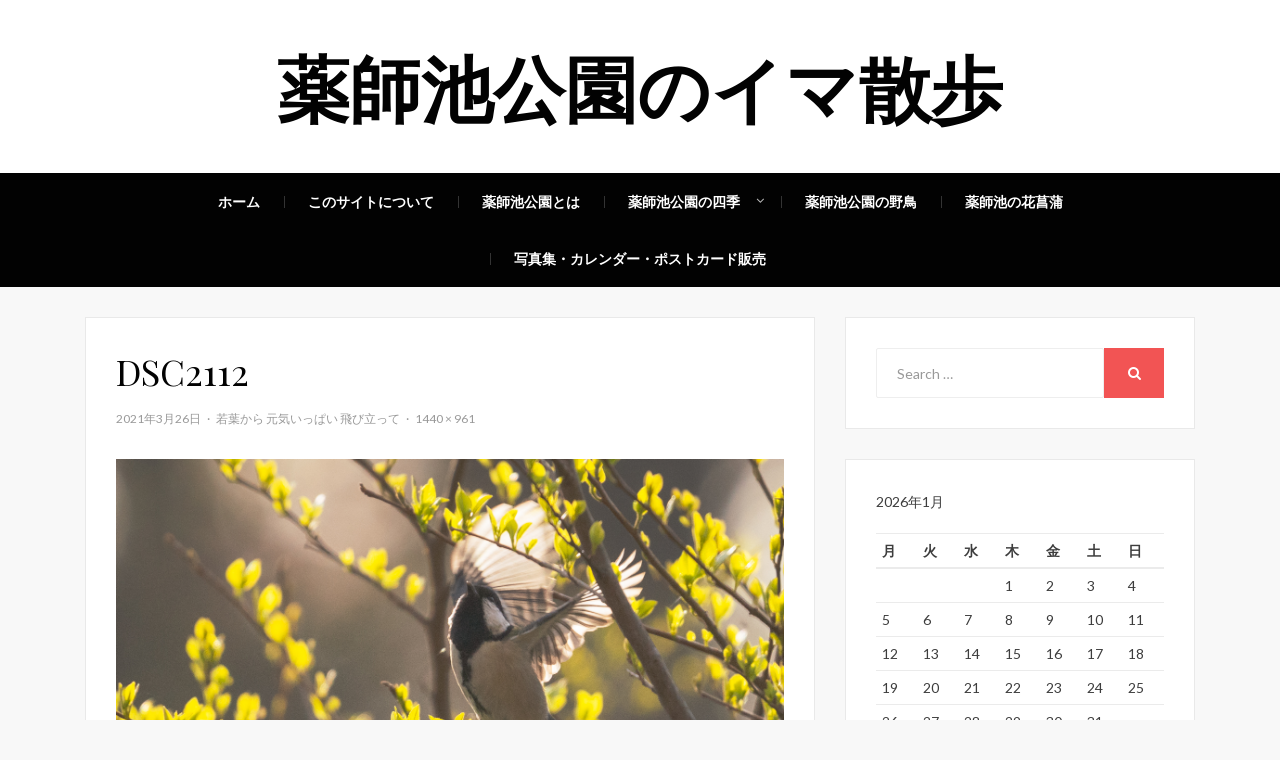

--- FILE ---
content_type: text/html; charset=UTF-8
request_url: https://imasanpo.com/%E8%8B%A5%E8%91%89%E3%81%8B%E3%82%89-%E5%85%83%E6%B0%97%E3%81%84%E3%81%A3%E3%81%B1%E3%81%84-%E9%A3%9B%E3%81%B3%E7%AB%8B%E3%81%A3%E3%81%A6/dsc2112/
body_size: 10572
content:
<!DOCTYPE html>
<html lang="ja"
	prefix="og: https://ogp.me/ns#" >
<head>
<meta charset="UTF-8">
<meta name="viewport" content="width=device-width, initial-scale=1.0">
<link rel="profile" href="http://gmpg.org/xfn/11">
<link rel="pingback" href="https://imasanpo.com/xmlrpc.php" />

<title>DSC2112 | 薬師池公園のイマ散歩</title>

		<!-- All in One SEO 4.0.18 -->
		<meta name="google-site-verification" content="mnb0xtFAGQSBduLVl43vx_fKve2nsJ7BhbX8htIDfI8" />
		<meta property="og:site_name" content="薬師池公園のイマ散歩 |" />
		<meta property="og:type" content="article" />
		<meta property="og:title" content="DSC2112 | 薬師池公園のイマ散歩" />
		<meta property="article:published_time" content="2021-03-25T20:55:58Z" />
		<meta property="article:modified_time" content="2021-03-25T20:55:58Z" />
		<meta property="twitter:card" content="summary" />
		<meta property="twitter:domain" content="imasanpo.com" />
		<meta property="twitter:title" content="DSC2112 | 薬師池公園のイマ散歩" />
		<script type="application/ld+json" class="aioseo-schema">
			{"@context":"https:\/\/schema.org","@graph":[{"@type":"WebSite","@id":"https:\/\/imasanpo.com\/#website","url":"https:\/\/imasanpo.com\/","name":"\u85ac\u5e2b\u6c60\u516c\u5712\u306e\u30a4\u30de\u6563\u6b69","publisher":{"@id":"https:\/\/imasanpo.com\/#organization"}},{"@type":"Organization","@id":"https:\/\/imasanpo.com\/#organization","name":"\u85ac\u5e2b\u6c60\u516c\u5712\u306e\u30a4\u30de\u6563\u6b69","url":"https:\/\/imasanpo.com\/"},{"@type":"BreadcrumbList","@id":"https:\/\/imasanpo.com\/%e8%8b%a5%e8%91%89%e3%81%8b%e3%82%89-%e5%85%83%e6%b0%97%e3%81%84%e3%81%a3%e3%81%b1%e3%81%84-%e9%a3%9b%e3%81%b3%e7%ab%8b%e3%81%a3%e3%81%a6\/dsc2112\/#main#breadcrumblist","itemListElement":[{"@type":"ListItem","@id":"https:\/\/imasanpo.com\/#listItem","position":"1","item":{"@id":"https:\/\/imasanpo.com\/#item","name":"\u30db\u30fc\u30e0","url":"https:\/\/imasanpo.com\/"},"nextItem":"https:\/\/imasanpo.com\/%e8%8b%a5%e8%91%89%e3%81%8b%e3%82%89-%e5%85%83%e6%b0%97%e3%81%84%e3%81%a3%e3%81%b1%e3%81%84-%e9%a3%9b%e3%81%b3%e7%ab%8b%e3%81%a3%e3%81%a6\/dsc2112\/#main#listItem"},{"@type":"ListItem","@id":"https:\/\/imasanpo.com\/%e8%8b%a5%e8%91%89%e3%81%8b%e3%82%89-%e5%85%83%e6%b0%97%e3%81%84%e3%81%a3%e3%81%b1%e3%81%84-%e9%a3%9b%e3%81%b3%e7%ab%8b%e3%81%a3%e3%81%a6\/dsc2112\/#main#listItem","position":"2","item":{"@id":"https:\/\/imasanpo.com\/%e8%8b%a5%e8%91%89%e3%81%8b%e3%82%89-%e5%85%83%e6%b0%97%e3%81%84%e3%81%a3%e3%81%b1%e3%81%84-%e9%a3%9b%e3%81%b3%e7%ab%8b%e3%81%a3%e3%81%a6\/dsc2112\/#main#item","name":"DSC2112","url":"https:\/\/imasanpo.com\/%e8%8b%a5%e8%91%89%e3%81%8b%e3%82%89-%e5%85%83%e6%b0%97%e3%81%84%e3%81%a3%e3%81%b1%e3%81%84-%e9%a3%9b%e3%81%b3%e7%ab%8b%e3%81%a3%e3%81%a6\/dsc2112\/#main"},"previousItem":"https:\/\/imasanpo.com\/#listItem"}]},{"@type":"Person","@id":"https:\/\/imasanpo.com\/author\/shoji-clooney\/#author","url":"https:\/\/imasanpo.com\/author\/shoji-clooney\/","name":"\u4eca\u7121\u5eb5","image":{"@type":"ImageObject","@id":"https:\/\/imasanpo.com\/%e8%8b%a5%e8%91%89%e3%81%8b%e3%82%89-%e5%85%83%e6%b0%97%e3%81%84%e3%81%a3%e3%81%b1%e3%81%84-%e9%a3%9b%e3%81%b3%e7%ab%8b%e3%81%a3%e3%81%a6\/dsc2112\/#main#authorImage","url":"https:\/\/secure.gravatar.com\/avatar\/0f8ef28be39395c667fd0dc77904a174?s=96&d=mm&r=g","width":"96","height":"96","caption":"\u4eca\u7121\u5eb5"}},{"@type":"ItemPage","@id":"https:\/\/imasanpo.com\/%e8%8b%a5%e8%91%89%e3%81%8b%e3%82%89-%e5%85%83%e6%b0%97%e3%81%84%e3%81%a3%e3%81%b1%e3%81%84-%e9%a3%9b%e3%81%b3%e7%ab%8b%e3%81%a3%e3%81%a6\/dsc2112\/#main#itempage","url":"https:\/\/imasanpo.com\/%e8%8b%a5%e8%91%89%e3%81%8b%e3%82%89-%e5%85%83%e6%b0%97%e3%81%84%e3%81%a3%e3%81%b1%e3%81%84-%e9%a3%9b%e3%81%b3%e7%ab%8b%e3%81%a3%e3%81%a6\/dsc2112\/#main","name":"DSC2112 | \u85ac\u5e2b\u6c60\u516c\u5712\u306e\u30a4\u30de\u6563\u6b69","inLanguage":"ja","isPartOf":{"@id":"https:\/\/imasanpo.com\/#website"},"breadcrumb":{"@id":"https:\/\/imasanpo.com\/%e8%8b%a5%e8%91%89%e3%81%8b%e3%82%89-%e5%85%83%e6%b0%97%e3%81%84%e3%81%a3%e3%81%b1%e3%81%84-%e9%a3%9b%e3%81%b3%e7%ab%8b%e3%81%a3%e3%81%a6\/dsc2112\/#main#breadcrumblist"},"author":"https:\/\/imasanpo.com\/%e8%8b%a5%e8%91%89%e3%81%8b%e3%82%89-%e5%85%83%e6%b0%97%e3%81%84%e3%81%a3%e3%81%b1%e3%81%84-%e9%a3%9b%e3%81%b3%e7%ab%8b%e3%81%a3%e3%81%a6\/dsc2112\/#main#author","creator":"https:\/\/imasanpo.com\/%e8%8b%a5%e8%91%89%e3%81%8b%e3%82%89-%e5%85%83%e6%b0%97%e3%81%84%e3%81%a3%e3%81%b1%e3%81%84-%e9%a3%9b%e3%81%b3%e7%ab%8b%e3%81%a3%e3%81%a6\/dsc2112\/#main#author","datePublished":"2021-03-25T20:55:58+09:00","dateModified":"2021-03-25T20:55:58+09:00"}]}
		</script>
		<script type="text/javascript" >
			window.ga=window.ga||function(){(ga.q=ga.q||[]).push(arguments)};ga.l=+new Date;
			ga('create', "UA-101218633-2", 'auto');
			ga('send', 'pageview');
		</script>
		<script async src="https://www.google-analytics.com/analytics.js"></script>
		<!-- All in One SEO -->

<link rel='dns-prefetch' href='//webfonts.xserver.jp' />
<link rel='dns-prefetch' href='//fonts.googleapis.com' />
<link rel='dns-prefetch' href='//s.w.org' />
<link rel="alternate" type="application/rss+xml" title="薬師池公園のイマ散歩 &raquo; フィード" href="https://imasanpo.com/feed/" />
<link rel="alternate" type="application/rss+xml" title="薬師池公園のイマ散歩 &raquo; コメントフィード" href="https://imasanpo.com/comments/feed/" />
<link rel="alternate" type="application/rss+xml" title="薬師池公園のイマ散歩 &raquo; DSC2112 のコメントのフィード" href="https://imasanpo.com/%e8%8b%a5%e8%91%89%e3%81%8b%e3%82%89-%e5%85%83%e6%b0%97%e3%81%84%e3%81%a3%e3%81%b1%e3%81%84-%e9%a3%9b%e3%81%b3%e7%ab%8b%e3%81%a3%e3%81%a6/dsc2112/#main/feed/" />
		<script type="text/javascript">
			window._wpemojiSettings = {"baseUrl":"https:\/\/s.w.org\/images\/core\/emoji\/13.0.1\/72x72\/","ext":".png","svgUrl":"https:\/\/s.w.org\/images\/core\/emoji\/13.0.1\/svg\/","svgExt":".svg","source":{"concatemoji":"https:\/\/imasanpo.com\/wp-includes\/js\/wp-emoji-release.min.js?ver=5.7.14"}};
			!function(e,a,t){var n,r,o,i=a.createElement("canvas"),p=i.getContext&&i.getContext("2d");function s(e,t){var a=String.fromCharCode;p.clearRect(0,0,i.width,i.height),p.fillText(a.apply(this,e),0,0);e=i.toDataURL();return p.clearRect(0,0,i.width,i.height),p.fillText(a.apply(this,t),0,0),e===i.toDataURL()}function c(e){var t=a.createElement("script");t.src=e,t.defer=t.type="text/javascript",a.getElementsByTagName("head")[0].appendChild(t)}for(o=Array("flag","emoji"),t.supports={everything:!0,everythingExceptFlag:!0},r=0;r<o.length;r++)t.supports[o[r]]=function(e){if(!p||!p.fillText)return!1;switch(p.textBaseline="top",p.font="600 32px Arial",e){case"flag":return s([127987,65039,8205,9895,65039],[127987,65039,8203,9895,65039])?!1:!s([55356,56826,55356,56819],[55356,56826,8203,55356,56819])&&!s([55356,57332,56128,56423,56128,56418,56128,56421,56128,56430,56128,56423,56128,56447],[55356,57332,8203,56128,56423,8203,56128,56418,8203,56128,56421,8203,56128,56430,8203,56128,56423,8203,56128,56447]);case"emoji":return!s([55357,56424,8205,55356,57212],[55357,56424,8203,55356,57212])}return!1}(o[r]),t.supports.everything=t.supports.everything&&t.supports[o[r]],"flag"!==o[r]&&(t.supports.everythingExceptFlag=t.supports.everythingExceptFlag&&t.supports[o[r]]);t.supports.everythingExceptFlag=t.supports.everythingExceptFlag&&!t.supports.flag,t.DOMReady=!1,t.readyCallback=function(){t.DOMReady=!0},t.supports.everything||(n=function(){t.readyCallback()},a.addEventListener?(a.addEventListener("DOMContentLoaded",n,!1),e.addEventListener("load",n,!1)):(e.attachEvent("onload",n),a.attachEvent("onreadystatechange",function(){"complete"===a.readyState&&t.readyCallback()})),(n=t.source||{}).concatemoji?c(n.concatemoji):n.wpemoji&&n.twemoji&&(c(n.twemoji),c(n.wpemoji)))}(window,document,window._wpemojiSettings);
		</script>
		<!-- imasanpo.com is managing ads with Advanced Ads – https://wpadvancedads.com/ --><script>
						advanced_ads_ready=function(){var fns=[],listener,doc=typeof document==="object"&&document,hack=doc&&doc.documentElement.doScroll,domContentLoaded="DOMContentLoaded",loaded=doc&&(hack?/^loaded|^c/:/^loaded|^i|^c/).test(doc.readyState);if(!loaded&&doc){listener=function(){doc.removeEventListener(domContentLoaded,listener);window.removeEventListener("load",listener);loaded=1;while(listener=fns.shift())listener()};doc.addEventListener(domContentLoaded,listener);window.addEventListener("load",listener)}return function(fn){loaded?setTimeout(fn,0):fns.push(fn)}}();
						</script>
		<style type="text/css">
img.wp-smiley,
img.emoji {
	display: inline !important;
	border: none !important;
	box-shadow: none !important;
	height: 1em !important;
	width: 1em !important;
	margin: 0 .07em !important;
	vertical-align: -0.1em !important;
	background: none !important;
	padding: 0 !important;
}
</style>
	<link rel='stylesheet' id='wp-block-library-css'  href='https://imasanpo.com/wp-includes/css/dist/block-library/style.min.css?ver=5.7.14' type='text/css' media='all' />
<link rel='stylesheet' id='contact-form-7-css'  href='https://imasanpo.com/wp-content/plugins/contact-form-7/includes/css/styles.css?ver=5.4' type='text/css' media='all' />
<link rel='stylesheet' id='retina-bootstrap-css'  href='https://imasanpo.com/wp-content/themes/retina/css/bootstrap.css?ver=5.7.14' type='text/css' media='all' />
<link rel='stylesheet' id='retina-fontawesome-css'  href='https://imasanpo.com/wp-content/themes/retina/css/font-awesome.css?ver=5.7.14' type='text/css' media='all' />
<link rel='stylesheet' id='retina-fonts-css'  href='https://fonts.googleapis.com/css?family=Playfair+Display%3A400%2C700%2C400italic%2C700italic%7CLato%3A400%2C400italic%2C700%2C700italic&#038;subset=latin%2Clatin-ext' type='text/css' media='all' />
<link rel='stylesheet' id='retina-style-css'  href='https://imasanpo.com/wp-content/themes/retina/style.css?ver=5.7.14' type='text/css' media='all' />
<script type='text/javascript' src='https://imasanpo.com/wp-includes/js/jquery/jquery.min.js?ver=3.5.1' id='jquery-core-js'></script>
<script type='text/javascript' src='https://imasanpo.com/wp-includes/js/jquery/jquery-migrate.min.js?ver=3.3.2' id='jquery-migrate-js'></script>
<script type='text/javascript' src='//webfonts.xserver.jp/js/xserver.js?ver=1.2.1' id='typesquare_std-js'></script>
<link rel="https://api.w.org/" href="https://imasanpo.com/wp-json/" /><link rel="alternate" type="application/json" href="https://imasanpo.com/wp-json/wp/v2/media/4892" /><link rel="EditURI" type="application/rsd+xml" title="RSD" href="https://imasanpo.com/xmlrpc.php?rsd" />
<link rel="wlwmanifest" type="application/wlwmanifest+xml" href="https://imasanpo.com/wp-includes/wlwmanifest.xml" /> 
<meta name="generator" content="WordPress 5.7.14" />
<link rel='shortlink' href='https://imasanpo.com/?p=4892' />
<link rel="alternate" type="application/json+oembed" href="https://imasanpo.com/wp-json/oembed/1.0/embed?url=https%3A%2F%2Fimasanpo.com%2F%25e8%258b%25a5%25e8%2591%2589%25e3%2581%258b%25e3%2582%2589-%25e5%2585%2583%25e6%25b0%2597%25e3%2581%2584%25e3%2581%25a3%25e3%2581%25b1%25e3%2581%2584-%25e9%25a3%259b%25e3%2581%25b3%25e7%25ab%258b%25e3%2581%25a3%25e3%2581%25a6%2Fdsc2112%2F%23main" />
<link rel="alternate" type="text/xml+oembed" href="https://imasanpo.com/wp-json/oembed/1.0/embed?url=https%3A%2F%2Fimasanpo.com%2F%25e8%258b%25a5%25e8%2591%2589%25e3%2581%258b%25e3%2582%2589-%25e5%2585%2583%25e6%25b0%2597%25e3%2581%2584%25e3%2581%25a3%25e3%2581%25b1%25e3%2581%2584-%25e9%25a3%259b%25e3%2581%25b3%25e7%25ab%258b%25e3%2581%25a3%25e3%2581%25a6%2Fdsc2112%2F%23main&#038;format=xml" />
			<meta property="fb:pages" content="111474470234431" />
			<style type="text/css">.recentcomments a{display:inline !important;padding:0 !important;margin:0 !important;}</style>
	
	<script data-ad-client="ca-pub-2392071641750652" async src="https://pagead2.googlesyndication.com/pagead/js/adsbygoogle.js"></script>		<style type="text/css" id="wp-custom-css">
			h4 { 	/*background-color: #222222; 
			color: white;
			font-size: x-large;
			font-weight: bold;
			padding-left:0.2em
			*/
			font-size: 2em;
			font-weight: bold}		</style>
		</head>
<body class="attachment attachment-template-default single single-attachment postid-4892 attachmentid-4892 attachment-jpeg has-site-branding has-right-sidebar aa-prefix-imasa-">
<div id="page" class="site-wrapper site">

		<header id="masthead" class="site-header" role="banner">
		<div class="container">
			<div class="row">
				<div class="col-xl-12">

					<div class="site-header-inside">

						<div class="site-branding-wrapper">
							<div class="site-logo-wrapper"></div>
							<div class="site-branding">
								<h2 class="site-title"><a href="https://imasanpo.com/" title="薬師池公園のイマ散歩" rel="home">薬師池公園のイマ散歩</a></h2>
															</div>
						</div><!-- .site-branding-wrapper -->

						<div class="toggle-menu-wrapper">
							<a href="#main-navigation-responsive" title="Menu" class="toggle-menu-control">
								<span class="screen-reader-text">Menu</span>
							</a>
						</div>

					</div><!-- .site-header-inside -->

				</div><!-- .col-xl-12 -->
			</div><!-- .row -->
		</div><!-- .container -->
	</header><!-- #masthead -->

	<nav id="site-navigation" class="main-navigation" role="navigation">
		<div class="container">
			<div class="row">
				<div class="col-xl-12">

					<div class="main-navigation-inside">

						<a class="skip-link screen-reader-text" href="#content">Skip to content</a>

						<div class="site-primary-menu"><ul class="primary-menu sf-menu">
<li ><a href="https://imasanpo.com/">ホーム</a></li><li class="page_item page-item-1788"><a href="https://imasanpo.com/%e3%81%93%e3%81%ae%e3%82%b5%e3%82%a4%e3%83%88%e3%81%ab%e3%81%a4%e3%81%84%e3%81%a6/">このサイトについて</a></li>
<li class="page_item page-item-2"><a href="https://imasanpo.com/sample-page/">薬師池公園とは</a></li>
<li class="page_item page-item-3971 page_item_has_children"><a href="https://imasanpo.com/%e8%96%ac%e5%b8%ab%e6%b1%a0%e5%85%ac%e5%9c%92%e3%81%ae%e5%9b%9b%e5%ad%a3/">薬師池公園の四季</a>
<ul class='children'>
	<li class="page_item page-item-4162"><a href="https://imasanpo.com/%e8%96%ac%e5%b8%ab%e6%b1%a0%e5%85%ac%e5%9c%92%e3%81%ae%e5%9b%9b%e5%ad%a3/%e6%98%a5/">春</a></li>
	<li class="page_item page-item-4164"><a href="https://imasanpo.com/%e8%96%ac%e5%b8%ab%e6%b1%a0%e5%85%ac%e5%9c%92%e3%81%ae%e5%9b%9b%e5%ad%a3/%e5%a4%8f/">夏</a></li>
	<li class="page_item page-item-4166"><a href="https://imasanpo.com/%e8%96%ac%e5%b8%ab%e6%b1%a0%e5%85%ac%e5%9c%92%e3%81%ae%e5%9b%9b%e5%ad%a3/%e7%a7%8b/">秋</a></li>
	<li class="page_item page-item-4169"><a href="https://imasanpo.com/%e8%96%ac%e5%b8%ab%e6%b1%a0%e5%85%ac%e5%9c%92%e3%81%ae%e5%9b%9b%e5%ad%a3/%e5%86%ac/">冬</a></li>
</ul>
</li>
<li class="page_item page-item-1921"><a href="https://imasanpo.com/%e8%96%ac%e5%b8%ab%e6%b1%a0%e5%85%ac%e5%9c%92%e3%81%ae%e9%87%8e%e9%b3%a5/">薬師池公園の野鳥</a></li>
<li class="page_item page-item-2243"><a href="https://imasanpo.com/%e8%96%ac%e5%b8%ab%e6%b1%a0%e3%81%ae%e8%8a%b1%e8%8f%96%e8%92%b2/">薬師池の花菖蒲</a></li>
<li class="page_item page-item-2497"><a href="https://imasanpo.com/%e3%83%9d%e3%82%b9%e3%83%88%e3%82%ab%e3%83%bc%e3%83%89%e8%b2%a9%e5%a3%b2%e4%b8%ad/">写真集・カレンダー・ポストカード販売</a></li>
</ul></div>

					</div><!-- .main-navigation-inside -->

				</div><!-- .col-xl-12 -->
			</div><!-- .row -->
		</div><!-- .container -->
	</nav><!-- .main-navigation -->

	<div id="content" class="site-content">

	<div class="container">
		<div class="row">

			<section id="primary" class="content-area col-xs-12 col-sm-12 col-md-12 col-lg-8 col-xl-8">
				<main id="main" class="site-main" role="main">

					
						<article id="post-4892" class="post-4892 attachment type-attachment status-inherit hentry">

							
							<div class="entry-header-wrapper">
								<header class="entry-header">
									<h1 class="entry-title">DSC2112</h1>								</header><!-- .entry-header -->

								<div class="entry-meta entry-meta-header-after">
									<ul>
										<li>
											<span class="posted-on">
												<time class="entry-date" datetime="2021-03-26T05:55:58+09:00">
													2021年3月26日												</time>
											</span>
										</li>
																				<li>
											<span class="parent-post-link">
												<a href="https://imasanpo.com/%e8%8b%a5%e8%91%89%e3%81%8b%e3%82%89-%e5%85%83%e6%b0%97%e3%81%84%e3%81%a3%e3%81%b1%e3%81%84-%e9%a3%9b%e3%81%b3%e7%ab%8b%e3%81%a3%e3%81%a6/" rel="gallery">
													若葉から 元気いっぱい 飛び立って												</a>
											</span>
										</li>
																				<li>
											<span class="full-size-link">
												<a href="https://imasanpo.com/wp-content/uploads/2021/03/DSC2112.jpg">
													1440 &times; 961												</a>
											</span>
										</li>
									</ul>
								</div><!-- .entry-meta -->
							</div><!-- .entry-header-wrapper -->

							<div class="entry-content">
								<div class="entry-attachment">
									<div class="attachment">
										<a href="https://imasanpo.com/%e8%8b%a5%e8%91%89%e3%81%8b%e3%82%89-%e5%85%83%e6%b0%97%e3%81%84%e3%81%a3%e3%81%b1%e3%81%84-%e9%a3%9b%e3%81%b3%e7%ab%8b%e3%81%a3%e3%81%a6/dsc2250/#main" title="DSC2112" rel="attachment"><img width="1440" height="961" src="https://imasanpo.com/wp-content/uploads/2021/03/DSC2112.jpg" class="attachment-full size-full" alt="" loading="lazy" srcset="https://imasanpo.com/wp-content/uploads/2021/03/DSC2112.jpg 1440w, https://imasanpo.com/wp-content/uploads/2021/03/DSC2112-300x200.jpg 300w, https://imasanpo.com/wp-content/uploads/2021/03/DSC2112-1024x683.jpg 1024w, https://imasanpo.com/wp-content/uploads/2021/03/DSC2112-768x513.jpg 768w" sizes="(max-width: 1440px) 100vw, 1440px" /></a>									</div><!-- .attachment -->

																	</div><!-- .entry-attachment -->

																							</div><!-- .entry-content -->

							
						</article><!-- #post-## -->

						<nav id="image-navigation" class="navigation image-navigation">
							<div class="nav-links">
								<div class="previous-image nav-previous"><a href='https://imasanpo.com/%e8%8b%a5%e8%91%89%e3%81%8b%e3%82%89-%e5%85%83%e6%b0%97%e3%81%84%e3%81%a3%e3%81%b1%e3%81%84-%e9%a3%9b%e3%81%b3%e7%ab%8b%e3%81%a3%e3%81%a6/dsc2250/#main'>Previous Image</a></div>
								<div class="next-image nav-next"></div>
							</div><!-- .nav-links -->
						</nav><!-- #image-navigation -->

						
<div id="comments" class="comments-area">

	
	
	
		<div id="respond" class="comment-respond">
		<h3 id="reply-title" class="comment-reply-title">コメントを残す <small><a rel="nofollow" id="cancel-comment-reply-link" href="/%E8%8B%A5%E8%91%89%E3%81%8B%E3%82%89-%E5%85%83%E6%B0%97%E3%81%84%E3%81%A3%E3%81%B1%E3%81%84-%E9%A3%9B%E3%81%B3%E7%AB%8B%E3%81%A3%E3%81%A6/dsc2112/#respond" style="display:none;">コメントをキャンセル</a></small></h3><form action="https://imasanpo.com/wp-comments-post.php" method="post" id="commentform" class="comment-form" novalidate><p class="comment-notes"><span id="email-notes">メールアドレスが公開されることはありません。</span> <span class="required">*</span> が付いている欄は必須項目です</p><p class="comment-form-comment"><label for="comment">コメント</label> <textarea id="comment" name="comment" cols="45" rows="8" maxlength="65525" required="required"></textarea></p><p class="comment-form-author"><label for="author">名前 <span class="required">*</span></label> <input id="author" name="author" type="text" value="" size="30" maxlength="245" required='required' /></p>
<p class="comment-form-email"><label for="email">メール <span class="required">*</span></label> <input id="email" name="email" type="email" value="" size="30" maxlength="100" aria-describedby="email-notes" required='required' /></p>
<p class="comment-form-url"><label for="url">サイト</label> <input id="url" name="url" type="url" value="" size="30" maxlength="200" /></p>
<p class="comment-form-cookies-consent"><input id="wp-comment-cookies-consent" name="wp-comment-cookies-consent" type="checkbox" value="yes" /> <label for="wp-comment-cookies-consent">次回のコメントで使用するためブラウザーに自分の名前、メールアドレス、サイトを保存する。</label></p>
<p class="form-submit"><input name="submit" type="submit" id="submit" class="submit" value="コメントを送信" /> <input type='hidden' name='comment_post_ID' value='4892' id='comment_post_ID' />
<input type='hidden' name='comment_parent' id='comment_parent' value='0' />
</p><input type="hidden" id="ak_js" name="ak_js" value="187"/><textarea name="ak_hp_textarea" cols="45" rows="8" maxlength="100" style="display: none !important;"></textarea></form>	</div><!-- #respond -->
	
</div><!-- #comments -->

					
				</main><!-- #main -->
			</section><!-- #primary -->

			<div id="site-sidebar" class="sidebar-area col-xs-12 col-sm-12 col-md-12 col-lg-4 col-xl-4">
	<div id="secondary" class="sidebar widget-area sidebar-widget-area" role="complementary">
				<aside id="search-2" class="widget widget_search">
<form role="search" method="get" class="search-form" action="https://imasanpo.com/">
	<label>
		<span class="screen-reader-text">Search for:</span>
		<input type="search" class="search-field" placeholder="Search &hellip;" value="" name="s" title="Search for:" />
	</label>
	<button type="submit" class="search-submit"><span class="screen-reader-text">Search</span></button>
</form>
</aside><aside id="calendar-3" class="widget widget_calendar"><div id="calendar_wrap" class="calendar_wrap"><table id="wp-calendar" class="wp-calendar-table">
	<caption>2026年1月</caption>
	<thead>
	<tr>
		<th scope="col" title="月曜日">月</th>
		<th scope="col" title="火曜日">火</th>
		<th scope="col" title="水曜日">水</th>
		<th scope="col" title="木曜日">木</th>
		<th scope="col" title="金曜日">金</th>
		<th scope="col" title="土曜日">土</th>
		<th scope="col" title="日曜日">日</th>
	</tr>
	</thead>
	<tbody>
	<tr>
		<td colspan="3" class="pad">&nbsp;</td><td>1</td><td>2</td><td>3</td><td>4</td>
	</tr>
	<tr>
		<td>5</td><td>6</td><td>7</td><td>8</td><td>9</td><td>10</td><td>11</td>
	</tr>
	<tr>
		<td>12</td><td>13</td><td>14</td><td>15</td><td>16</td><td>17</td><td>18</td>
	</tr>
	<tr>
		<td>19</td><td>20</td><td>21</td><td>22</td><td>23</td><td>24</td><td>25</td>
	</tr>
	<tr>
		<td id="today">26</td><td>27</td><td>28</td><td>29</td><td>30</td><td>31</td>
		<td class="pad" colspan="1">&nbsp;</td>
	</tr>
	</tbody>
	</table><nav aria-label="前と次の月" class="wp-calendar-nav">
		<span class="wp-calendar-nav-prev"><a href="https://imasanpo.com/2021/08/">&laquo; 8月</a></span>
		<span class="pad">&nbsp;</span>
		<span class="wp-calendar-nav-next">&nbsp;</span>
	</nav></div></aside>
		<aside id="recent-posts-2" class="widget widget_recent_entries">
		<h2 class="widget-title">最近の投稿</h2>
		<ul>
											<li>
					<a href="https://imasanpo.com/%e9%9d%92%e3%81%84%e9%b3%a5-%e6%ad%a2%e3%81%be%e3%82%8b%e6%9e%9d%e3%81%ae%e8%91%89-%e8%89%b2%e3%81%a5%e3%81%84%e3%81%a6/">青い鳥 止まる枝の葉 色づいて</a>
									</li>
											<li>
					<a href="https://imasanpo.com/%e6%97%a9%e8%b5%b7%e3%81%8d%e3%81%ae-%e6%88%91%e3%82%89%e5%b0%bb%e7%9b%ae%e3%81%ab-%e3%81%99%e3%81%be%e3%81%97%e9%a1%94/">早起きの 我ら尻目に すまし顔</a>
									</li>
											<li>
					<a href="https://imasanpo.com/%e5%85%ab%e6%9c%88%e3%81%ae-%e8%93%ae%e3%81%ab%e9%a3%9b%e3%81%b3%e8%be%bc%e3%82%80-%e8%9c%82%e3%81%ae%e9%9f%b3/">八月の 蓮に飛び込む 蜂の音</a>
									</li>
											<li>
					<a href="https://imasanpo.com/%e3%83%87%e3%83%a9%e3%82%a6%e3%82%a7%e3%82%a2%e3%81%a8-%e3%83%ac%e3%83%b3%e3%82%ba%e5%90%91%e3%81%91%e3%81%9f%e3%82%89-%e3%82%b5%e3%83%ab%e3%82%b9%e3%83%99%e3%83%aa/">デラウェアと レンズ向けたら サルスベリ</a>
									</li>
											<li>
					<a href="https://imasanpo.com/%e8%91%89%e3%81%ab%e9%9a%a0%e3%82%8c-%e4%b8%80%e5%b1%a4%e9%9a%9b%e7%ab%8b%e3%81%a4-%e8%89%b6%e3%82%84%e3%81%8b%e3%81%95/">葉に隠れ 一層際立つ 艶やかさ</a>
									</li>
					</ul>

		</aside><aside id="archives-2" class="widget widget_archive"><h2 class="widget-title">アーカイブ</h2>		<label class="screen-reader-text" for="archives-dropdown-2">アーカイブ</label>
		<select id="archives-dropdown-2" name="archive-dropdown">
			
			<option value="">月を選択</option>
				<option value='https://imasanpo.com/2021/08/'> 2021年8月 </option>
	<option value='https://imasanpo.com/2021/06/'> 2021年6月 </option>
	<option value='https://imasanpo.com/2021/05/'> 2021年5月 </option>
	<option value='https://imasanpo.com/2021/04/'> 2021年4月 </option>
	<option value='https://imasanpo.com/2021/03/'> 2021年3月 </option>
	<option value='https://imasanpo.com/2021/02/'> 2021年2月 </option>
	<option value='https://imasanpo.com/2021/01/'> 2021年1月 </option>
	<option value='https://imasanpo.com/2020/12/'> 2020年12月 </option>
	<option value='https://imasanpo.com/2020/11/'> 2020年11月 </option>
	<option value='https://imasanpo.com/2020/10/'> 2020年10月 </option>
	<option value='https://imasanpo.com/2020/09/'> 2020年9月 </option>
	<option value='https://imasanpo.com/2020/08/'> 2020年8月 </option>
	<option value='https://imasanpo.com/2020/07/'> 2020年7月 </option>
	<option value='https://imasanpo.com/2020/06/'> 2020年6月 </option>
	<option value='https://imasanpo.com/2020/05/'> 2020年5月 </option>
	<option value='https://imasanpo.com/2020/04/'> 2020年4月 </option>
	<option value='https://imasanpo.com/2020/03/'> 2020年3月 </option>
	<option value='https://imasanpo.com/2020/02/'> 2020年2月 </option>
	<option value='https://imasanpo.com/2020/01/'> 2020年1月 </option>
	<option value='https://imasanpo.com/2019/12/'> 2019年12月 </option>
	<option value='https://imasanpo.com/2019/11/'> 2019年11月 </option>
	<option value='https://imasanpo.com/2019/10/'> 2019年10月 </option>
	<option value='https://imasanpo.com/2019/09/'> 2019年9月 </option>
	<option value='https://imasanpo.com/2019/08/'> 2019年8月 </option>
	<option value='https://imasanpo.com/2019/07/'> 2019年7月 </option>
	<option value='https://imasanpo.com/2019/06/'> 2019年6月 </option>
	<option value='https://imasanpo.com/2019/05/'> 2019年5月 </option>
	<option value='https://imasanpo.com/2019/04/'> 2019年4月 </option>
	<option value='https://imasanpo.com/2019/03/'> 2019年3月 </option>
	<option value='https://imasanpo.com/2019/02/'> 2019年2月 </option>
	<option value='https://imasanpo.com/2019/01/'> 2019年1月 </option>
	<option value='https://imasanpo.com/2018/12/'> 2018年12月 </option>
	<option value='https://imasanpo.com/2018/11/'> 2018年11月 </option>
	<option value='https://imasanpo.com/2018/10/'> 2018年10月 </option>
	<option value='https://imasanpo.com/2018/09/'> 2018年9月 </option>
	<option value='https://imasanpo.com/2018/08/'> 2018年8月 </option>
	<option value='https://imasanpo.com/2018/07/'> 2018年7月 </option>
	<option value='https://imasanpo.com/2018/06/'> 2018年6月 </option>
	<option value='https://imasanpo.com/2018/05/'> 2018年5月 </option>
	<option value='https://imasanpo.com/2018/04/'> 2018年4月 </option>
	<option value='https://imasanpo.com/2018/03/'> 2018年3月 </option>
	<option value='https://imasanpo.com/2018/02/'> 2018年2月 </option>
	<option value='https://imasanpo.com/2018/01/'> 2018年1月 </option>
	<option value='https://imasanpo.com/2017/12/'> 2017年12月 </option>
	<option value='https://imasanpo.com/2017/11/'> 2017年11月 </option>
	<option value='https://imasanpo.com/2017/10/'> 2017年10月 </option>
	<option value='https://imasanpo.com/2017/09/'> 2017年9月 </option>
	<option value='https://imasanpo.com/2017/08/'> 2017年8月 </option>
	<option value='https://imasanpo.com/2017/07/'> 2017年7月 </option>
	<option value='https://imasanpo.com/2017/06/'> 2017年6月 </option>

		</select>

<script type="text/javascript">
/* <![CDATA[ */
(function() {
	var dropdown = document.getElementById( "archives-dropdown-2" );
	function onSelectChange() {
		if ( dropdown.options[ dropdown.selectedIndex ].value !== '' ) {
			document.location.href = this.options[ this.selectedIndex ].value;
		}
	}
	dropdown.onchange = onSelectChange;
})();
/* ]]> */
</script>
			</aside><aside id="categories-2" class="widget widget_categories"><h2 class="widget-title">カテゴリー</h2><form action="https://imasanpo.com" method="get"><label class="screen-reader-text" for="cat">カテゴリー</label><select  name='cat' id='cat' class='postform' >
	<option value='-1'>カテゴリーを選択</option>
	<option class="level-0" value="378">スッポン</option>
	<option class="level-0" value="425">写真集</option>
	<option class="level-0" value="1">未分類</option>
	<option class="level-0" value="383">紅葉</option>
	<option class="level-0" value="253">花</option>
	<option class="level-0" value="309">虫</option>
	<option class="level-0" value="255">風景</option>
	<option class="level-0" value="320">魚</option>
	<option class="level-0" value="252">鳥</option>
</select>
</form>
<script type="text/javascript">
/* <![CDATA[ */
(function() {
	var dropdown = document.getElementById( "cat" );
	function onCatChange() {
		if ( dropdown.options[ dropdown.selectedIndex ].value > 0 ) {
			dropdown.parentNode.submit();
		}
	}
	dropdown.onchange = onCatChange;
})();
/* ]]> */
</script>

			</aside><aside id="recent-comments-2" class="widget widget_recent_comments"><h2 class="widget-title">最近のコメント</h2><ul id="recentcomments"><li class="recentcomments"><a href="https://imasanpo.com/%e5%88%9d%e3%83%88%e3%83%a9%e3%82%a4-%e3%81%a8%e3%81%a6%e3%82%82%e3%82%b0%e3%83%83%e3%83%89%e3%81%aa-%e3%83%95%e3%82%a9%e3%83%88%e3%83%96%e3%83%83%e3%82%af/#comment-610">初トライ とてもグッドな フォトブック</a> に <span class="comment-author-link"><a href='https://imasanpo.com/%e8%8a%b1%e5%a5%bd%e3%81%8d%e3%81%ae-%e6%af%8d%e3%81%ab%e3%81%af-%e8%8a%b1%e3%82%92%e8%bf%bd%e5%8a%a0%e3%81%97%e3%81%a6/' rel='external nofollow ugc' class='url'>花好きの 母には 花を追加して | 薬師池公園のイマ散歩</a></span> より</li><li class="recentcomments"><a href="https://imasanpo.com/%e5%8f%a4%e6%b0%91%e5%ae%b6%e3%81%ae-%e5%81%b4%e3%81%ae%e5%b0%8f%e5%b7%9d%e3%81%a7-%e8%ba%ab%e6%94%af%e5%ba%a6%e3%82%92/#comment-597">古民家の 側の小川で 身支度を</a> に <span class="comment-author-link">今無庵</span> より</li><li class="recentcomments"><a href="https://imasanpo.com/%e5%8f%a4%e6%b0%91%e5%ae%b6%e3%81%ae-%e5%81%b4%e3%81%ae%e5%b0%8f%e5%b7%9d%e3%81%a7-%e8%ba%ab%e6%94%af%e5%ba%a6%e3%82%92/#comment-595">古民家の 側の小川で 身支度を</a> に <span class="comment-author-link">まみ</span> より</li><li class="recentcomments"><a href="https://imasanpo.com/%e5%9c%b0%e9%9d%a2%e3%81%8b%e3%82%89-%e3%81%a1%e3%82%87%e3%82%93%e3%81%a8%e9%a3%9b%e3%81%b3%e4%b9%97%e3%82%8b-%e6%9e%9d%e3%81%ae%e4%b8%8a/#comment-592">地面から ちょんと飛び乗る 枝の上</a> に <span class="comment-author-link">今無庵</span> より</li><li class="recentcomments"><a href="https://imasanpo.com/%e5%9c%b0%e9%9d%a2%e3%81%8b%e3%82%89-%e3%81%a1%e3%82%87%e3%82%93%e3%81%a8%e9%a3%9b%e3%81%b3%e4%b9%97%e3%82%8b-%e6%9e%9d%e3%81%ae%e4%b8%8a/#comment-591">地面から ちょんと飛び乗る 枝の上</a> に <span class="comment-author-link">橋本和廣</span> より</li></ul></aside>	</div><!-- .sidebar -->
</div><!-- .col-* columns of main sidebar -->

		</div><!-- .row -->
	</div><!-- .container -->


	</div><!-- #content -->

	<footer id="colophon" class="site-footer" role="contentinfo">

		<div class="site-info">
			<div class="site-info-inside">

				<div class="container">
					<div class="row">
						<div class="col-xl-12">

							<div class="credits">
								<div class="copyright retina-copyright">&copy; Copyright 2026 &#8211; <a href="https://imasanpo.com/">薬師池公園のイマ散歩</a></div><div class="designer retina-designer">Retina Theme by <a href="https://wpaisle.com" title="WPAisle">WPAisle</a> <span>&sdot;</span> Powered by <a href="https://wordpress.org" title="WordPress">WordPress</a></div>							</div><!-- .credits -->

						</div><!-- .col -->
					</div><!-- .row -->
				</div><!-- .container -->

			</div><!-- .site-info-inside -->
		</div><!-- .site-info -->

	</footer><!-- #colophon -->

</div><!-- #page .site-wrapper -->

<script type='text/javascript' src='https://imasanpo.com/wp-includes/js/dist/vendor/wp-polyfill.min.js?ver=7.4.4' id='wp-polyfill-js'></script>
<script type='text/javascript' id='wp-polyfill-js-after'>
( 'fetch' in window ) || document.write( '<script src="https://imasanpo.com/wp-includes/js/dist/vendor/wp-polyfill-fetch.min.js?ver=3.0.0"></scr' + 'ipt>' );( document.contains ) || document.write( '<script src="https://imasanpo.com/wp-includes/js/dist/vendor/wp-polyfill-node-contains.min.js?ver=3.42.0"></scr' + 'ipt>' );( window.DOMRect ) || document.write( '<script src="https://imasanpo.com/wp-includes/js/dist/vendor/wp-polyfill-dom-rect.min.js?ver=3.42.0"></scr' + 'ipt>' );( window.URL && window.URL.prototype && window.URLSearchParams ) || document.write( '<script src="https://imasanpo.com/wp-includes/js/dist/vendor/wp-polyfill-url.min.js?ver=3.6.4"></scr' + 'ipt>' );( window.FormData && window.FormData.prototype.keys ) || document.write( '<script src="https://imasanpo.com/wp-includes/js/dist/vendor/wp-polyfill-formdata.min.js?ver=3.0.12"></scr' + 'ipt>' );( Element.prototype.matches && Element.prototype.closest ) || document.write( '<script src="https://imasanpo.com/wp-includes/js/dist/vendor/wp-polyfill-element-closest.min.js?ver=2.0.2"></scr' + 'ipt>' );( 'objectFit' in document.documentElement.style ) || document.write( '<script src="https://imasanpo.com/wp-includes/js/dist/vendor/wp-polyfill-object-fit.min.js?ver=2.3.4"></scr' + 'ipt>' );
</script>
<script type='text/javascript' src='https://imasanpo.com/wp-includes/js/dist/hooks.min.js?ver=d0188aa6c336f8bb426fe5318b7f5b72' id='wp-hooks-js'></script>
<script type='text/javascript' src='https://imasanpo.com/wp-includes/js/dist/i18n.min.js?ver=6ae7d829c963a7d8856558f3f9b32b43' id='wp-i18n-js'></script>
<script type='text/javascript' id='wp-i18n-js-after'>
wp.i18n.setLocaleData( { 'text direction\u0004ltr': [ 'ltr' ] } );
</script>
<script type='text/javascript' src='https://imasanpo.com/wp-includes/js/dist/vendor/lodash.min.js?ver=4.17.21' id='lodash-js'></script>
<script type='text/javascript' id='lodash-js-after'>
window.lodash = _.noConflict();
</script>
<script type='text/javascript' src='https://imasanpo.com/wp-includes/js/dist/url.min.js?ver=7c99a9585caad6f2f16c19ecd17a86cd' id='wp-url-js'></script>
<script type='text/javascript' id='wp-api-fetch-js-translations'>
( function( domain, translations ) {
	var localeData = translations.locale_data[ domain ] || translations.locale_data.messages;
	localeData[""].domain = domain;
	wp.i18n.setLocaleData( localeData, domain );
} )( "default", {"translation-revision-date":"2025-10-03 12:48:34+0000","generator":"GlotPress\/4.0.1","domain":"messages","locale_data":{"messages":{"":{"domain":"messages","plural-forms":"nplurals=1; plural=0;","lang":"ja_JP"},"You are probably offline.":["\u73fe\u5728\u30aa\u30d5\u30e9\u30a4\u30f3\u306e\u3088\u3046\u3067\u3059\u3002"],"Media upload failed. If this is a photo or a large image, please scale it down and try again.":["\u30e1\u30c7\u30a3\u30a2\u306e\u30a2\u30c3\u30d7\u30ed\u30fc\u30c9\u306b\u5931\u6557\u3057\u307e\u3057\u305f\u3002 \u5199\u771f\u307e\u305f\u306f\u5927\u304d\u306a\u753b\u50cf\u306e\u5834\u5408\u306f\u3001\u7e2e\u5c0f\u3057\u3066\u3082\u3046\u4e00\u5ea6\u304a\u8a66\u3057\u304f\u3060\u3055\u3044\u3002"],"An unknown error occurred.":["\u4e0d\u660e\u306a\u30a8\u30e9\u30fc\u304c\u767a\u751f\u3057\u307e\u3057\u305f\u3002"],"The response is not a valid JSON response.":["\u8fd4\u7b54\u304c\u6b63\u3057\u3044 JSON \u30ec\u30b9\u30dd\u30f3\u30b9\u3067\u306f\u3042\u308a\u307e\u305b\u3093\u3002"]}},"comment":{"reference":"wp-includes\/js\/dist\/api-fetch.js"}} );
</script>
<script type='text/javascript' src='https://imasanpo.com/wp-includes/js/dist/api-fetch.min.js?ver=25cbf3644d200bdc5cab50e7966b5b03' id='wp-api-fetch-js'></script>
<script type='text/javascript' id='wp-api-fetch-js-after'>
wp.apiFetch.use( wp.apiFetch.createRootURLMiddleware( "https://imasanpo.com/wp-json/" ) );
wp.apiFetch.nonceMiddleware = wp.apiFetch.createNonceMiddleware( "1ae21d6bce" );
wp.apiFetch.use( wp.apiFetch.nonceMiddleware );
wp.apiFetch.use( wp.apiFetch.mediaUploadMiddleware );
wp.apiFetch.nonceEndpoint = "https://imasanpo.com/wp-admin/admin-ajax.php?action=rest-nonce";
</script>
<script type='text/javascript' id='contact-form-7-js-extra'>
/* <![CDATA[ */
var wpcf7 = [];
/* ]]> */
</script>
<script type='text/javascript' src='https://imasanpo.com/wp-content/plugins/contact-form-7/includes/js/index.js?ver=5.4' id='contact-form-7-js'></script>
<script type='text/javascript' src='https://imasanpo.com/wp-content/themes/retina/js/enquire.js?ver=2.1.2' id='retina-enquire-js'></script>
<script type='text/javascript' src='https://imasanpo.com/wp-content/themes/retina/js/hover-intent.js?ver=r7' id='retina-hover-intent-js'></script>
<script type='text/javascript' src='https://imasanpo.com/wp-content/themes/retina/js/superfish.js?ver=1.7.10' id='retina-superfish-js'></script>
<script type='text/javascript' src='https://imasanpo.com/wp-includes/js/comment-reply.min.js?ver=5.7.14' id='comment-reply-js'></script>
<script type='text/javascript' src='https://imasanpo.com/wp-content/themes/retina/js/keyboard-image-navigation.js?ver=20140127' id='retina-keyboard-image-navigation-js'></script>
<script type='text/javascript' src='https://imasanpo.com/wp-content/themes/retina/js/custom.js?ver=1.0' id='retina-custom-js'></script>
<script type='text/javascript' src='https://imasanpo.com/wp-includes/js/wp-embed.min.js?ver=5.7.14' id='wp-embed-js'></script>
</body>
</html>


--- FILE ---
content_type: text/html; charset=utf-8
request_url: https://www.google.com/recaptcha/api2/aframe
body_size: 267
content:
<!DOCTYPE HTML><html><head><meta http-equiv="content-type" content="text/html; charset=UTF-8"></head><body><script nonce="usUWwGt3_lz9Och6DwYByA">/** Anti-fraud and anti-abuse applications only. See google.com/recaptcha */ try{var clients={'sodar':'https://pagead2.googlesyndication.com/pagead/sodar?'};window.addEventListener("message",function(a){try{if(a.source===window.parent){var b=JSON.parse(a.data);var c=clients[b['id']];if(c){var d=document.createElement('img');d.src=c+b['params']+'&rc='+(localStorage.getItem("rc::a")?sessionStorage.getItem("rc::b"):"");window.document.body.appendChild(d);sessionStorage.setItem("rc::e",parseInt(sessionStorage.getItem("rc::e")||0)+1);localStorage.setItem("rc::h",'1769411179668');}}}catch(b){}});window.parent.postMessage("_grecaptcha_ready", "*");}catch(b){}</script></body></html>